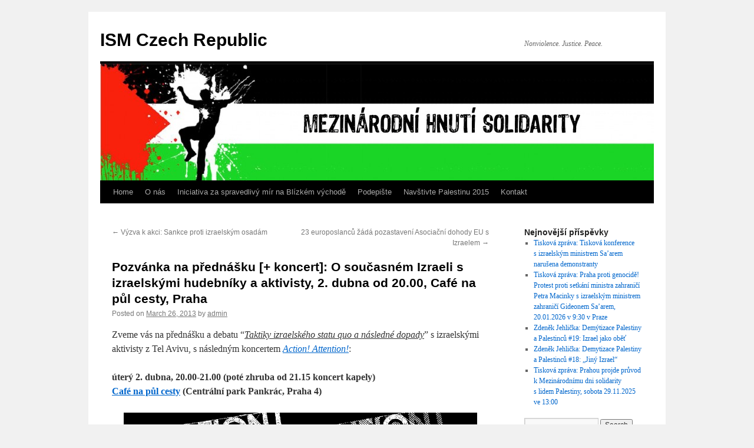

--- FILE ---
content_type: text/html; charset=UTF-8
request_url: https://ism-czech.org/2013/03/26/pozvanka-na-prednasku-koncert-o-soucasnem-izraeli-s-izraelskymi-hudebniky-a-aktivisty-2-dubna-od-20-00-cafe-na-pul-cesty-praha/
body_size: 17959
content:
<!DOCTYPE html>
<html lang="en-US">
<head>
<meta charset="UTF-8" />
<title>
Pozvánka na přednášku [+ koncert]: O současném Izraeli s izraelskými hudebníky a aktivisty, 2. dubna od 20.00, Café na půl cesty, Praha | ISM Czech Republic	</title>
<link rel="profile" href="https://gmpg.org/xfn/11" />
<link rel="stylesheet" type="text/css" media="all" href="https://ism-czech.org/wp-content/themes/twentyten/style.css?ver=20251202" />
<link rel="pingback" href="https://ism-czech.org/xmlrpc.php">
<meta name='robots' content='max-image-preview:large' />
	<style>img:is([sizes="auto" i], [sizes^="auto," i]) { contain-intrinsic-size: 3000px 1500px }</style>
	<script type="text/javascript">
/* <![CDATA[ */
window.koko_analytics = {"url":"https:\/\/ism-czech.org\/wp-admin\/admin-ajax.php?action=koko_analytics_collect","site_url":"https:\/\/ism-czech.org","post_id":3210,"path":"\/2013\/03\/26\/pozvanka-na-prednasku-koncert-o-soucasnem-izraeli-s-izraelskymi-hudebniky-a-aktivisty-2-dubna-od-20-00-cafe-na-pul-cesty-praha\/","method":"cookie","use_cookie":true};
/* ]]> */
</script>
<link rel='dns-prefetch' href='//stats.wp.com' />
<link rel="alternate" type="application/rss+xml" title="ISM Czech Republic &raquo; Feed" href="https://ism-czech.org/feed/" />
<link rel="alternate" type="application/rss+xml" title="ISM Czech Republic &raquo; Comments Feed" href="https://ism-czech.org/comments/feed/" />
<link rel="alternate" type="application/rss+xml" title="ISM Czech Republic &raquo; Pozvánka na přednášku [+ koncert]: O současném Izraeli s izraelskými hudebníky a aktivisty, 2. dubna od 20.00, Café na půl cesty, Praha Comments Feed" href="https://ism-czech.org/2013/03/26/pozvanka-na-prednasku-koncert-o-soucasnem-izraeli-s-izraelskymi-hudebniky-a-aktivisty-2-dubna-od-20-00-cafe-na-pul-cesty-praha/feed/" />
<script type="text/javascript">
/* <![CDATA[ */
window._wpemojiSettings = {"baseUrl":"https:\/\/s.w.org\/images\/core\/emoji\/16.0.1\/72x72\/","ext":".png","svgUrl":"https:\/\/s.w.org\/images\/core\/emoji\/16.0.1\/svg\/","svgExt":".svg","source":{"concatemoji":"https:\/\/ism-czech.org\/wp-includes\/js\/wp-emoji-release.min.js?ver=6.8.3"}};
/*! This file is auto-generated */
!function(s,n){var o,i,e;function c(e){try{var t={supportTests:e,timestamp:(new Date).valueOf()};sessionStorage.setItem(o,JSON.stringify(t))}catch(e){}}function p(e,t,n){e.clearRect(0,0,e.canvas.width,e.canvas.height),e.fillText(t,0,0);var t=new Uint32Array(e.getImageData(0,0,e.canvas.width,e.canvas.height).data),a=(e.clearRect(0,0,e.canvas.width,e.canvas.height),e.fillText(n,0,0),new Uint32Array(e.getImageData(0,0,e.canvas.width,e.canvas.height).data));return t.every(function(e,t){return e===a[t]})}function u(e,t){e.clearRect(0,0,e.canvas.width,e.canvas.height),e.fillText(t,0,0);for(var n=e.getImageData(16,16,1,1),a=0;a<n.data.length;a++)if(0!==n.data[a])return!1;return!0}function f(e,t,n,a){switch(t){case"flag":return n(e,"\ud83c\udff3\ufe0f\u200d\u26a7\ufe0f","\ud83c\udff3\ufe0f\u200b\u26a7\ufe0f")?!1:!n(e,"\ud83c\udde8\ud83c\uddf6","\ud83c\udde8\u200b\ud83c\uddf6")&&!n(e,"\ud83c\udff4\udb40\udc67\udb40\udc62\udb40\udc65\udb40\udc6e\udb40\udc67\udb40\udc7f","\ud83c\udff4\u200b\udb40\udc67\u200b\udb40\udc62\u200b\udb40\udc65\u200b\udb40\udc6e\u200b\udb40\udc67\u200b\udb40\udc7f");case"emoji":return!a(e,"\ud83e\udedf")}return!1}function g(e,t,n,a){var r="undefined"!=typeof WorkerGlobalScope&&self instanceof WorkerGlobalScope?new OffscreenCanvas(300,150):s.createElement("canvas"),o=r.getContext("2d",{willReadFrequently:!0}),i=(o.textBaseline="top",o.font="600 32px Arial",{});return e.forEach(function(e){i[e]=t(o,e,n,a)}),i}function t(e){var t=s.createElement("script");t.src=e,t.defer=!0,s.head.appendChild(t)}"undefined"!=typeof Promise&&(o="wpEmojiSettingsSupports",i=["flag","emoji"],n.supports={everything:!0,everythingExceptFlag:!0},e=new Promise(function(e){s.addEventListener("DOMContentLoaded",e,{once:!0})}),new Promise(function(t){var n=function(){try{var e=JSON.parse(sessionStorage.getItem(o));if("object"==typeof e&&"number"==typeof e.timestamp&&(new Date).valueOf()<e.timestamp+604800&&"object"==typeof e.supportTests)return e.supportTests}catch(e){}return null}();if(!n){if("undefined"!=typeof Worker&&"undefined"!=typeof OffscreenCanvas&&"undefined"!=typeof URL&&URL.createObjectURL&&"undefined"!=typeof Blob)try{var e="postMessage("+g.toString()+"("+[JSON.stringify(i),f.toString(),p.toString(),u.toString()].join(",")+"));",a=new Blob([e],{type:"text/javascript"}),r=new Worker(URL.createObjectURL(a),{name:"wpTestEmojiSupports"});return void(r.onmessage=function(e){c(n=e.data),r.terminate(),t(n)})}catch(e){}c(n=g(i,f,p,u))}t(n)}).then(function(e){for(var t in e)n.supports[t]=e[t],n.supports.everything=n.supports.everything&&n.supports[t],"flag"!==t&&(n.supports.everythingExceptFlag=n.supports.everythingExceptFlag&&n.supports[t]);n.supports.everythingExceptFlag=n.supports.everythingExceptFlag&&!n.supports.flag,n.DOMReady=!1,n.readyCallback=function(){n.DOMReady=!0}}).then(function(){return e}).then(function(){var e;n.supports.everything||(n.readyCallback(),(e=n.source||{}).concatemoji?t(e.concatemoji):e.wpemoji&&e.twemoji&&(t(e.twemoji),t(e.wpemoji)))}))}((window,document),window._wpemojiSettings);
/* ]]> */
</script>
<style id='wp-emoji-styles-inline-css' type='text/css'>

	img.wp-smiley, img.emoji {
		display: inline !important;
		border: none !important;
		box-shadow: none !important;
		height: 1em !important;
		width: 1em !important;
		margin: 0 0.07em !important;
		vertical-align: -0.1em !important;
		background: none !important;
		padding: 0 !important;
	}
</style>
<link rel='stylesheet' id='wp-block-library-css' href='https://ism-czech.org/wp-includes/css/dist/block-library/style.min.css?ver=6.8.3' type='text/css' media='all' />
<style id='wp-block-library-theme-inline-css' type='text/css'>
.wp-block-audio :where(figcaption){color:#555;font-size:13px;text-align:center}.is-dark-theme .wp-block-audio :where(figcaption){color:#ffffffa6}.wp-block-audio{margin:0 0 1em}.wp-block-code{border:1px solid #ccc;border-radius:4px;font-family:Menlo,Consolas,monaco,monospace;padding:.8em 1em}.wp-block-embed :where(figcaption){color:#555;font-size:13px;text-align:center}.is-dark-theme .wp-block-embed :where(figcaption){color:#ffffffa6}.wp-block-embed{margin:0 0 1em}.blocks-gallery-caption{color:#555;font-size:13px;text-align:center}.is-dark-theme .blocks-gallery-caption{color:#ffffffa6}:root :where(.wp-block-image figcaption){color:#555;font-size:13px;text-align:center}.is-dark-theme :root :where(.wp-block-image figcaption){color:#ffffffa6}.wp-block-image{margin:0 0 1em}.wp-block-pullquote{border-bottom:4px solid;border-top:4px solid;color:currentColor;margin-bottom:1.75em}.wp-block-pullquote cite,.wp-block-pullquote footer,.wp-block-pullquote__citation{color:currentColor;font-size:.8125em;font-style:normal;text-transform:uppercase}.wp-block-quote{border-left:.25em solid;margin:0 0 1.75em;padding-left:1em}.wp-block-quote cite,.wp-block-quote footer{color:currentColor;font-size:.8125em;font-style:normal;position:relative}.wp-block-quote:where(.has-text-align-right){border-left:none;border-right:.25em solid;padding-left:0;padding-right:1em}.wp-block-quote:where(.has-text-align-center){border:none;padding-left:0}.wp-block-quote.is-large,.wp-block-quote.is-style-large,.wp-block-quote:where(.is-style-plain){border:none}.wp-block-search .wp-block-search__label{font-weight:700}.wp-block-search__button{border:1px solid #ccc;padding:.375em .625em}:where(.wp-block-group.has-background){padding:1.25em 2.375em}.wp-block-separator.has-css-opacity{opacity:.4}.wp-block-separator{border:none;border-bottom:2px solid;margin-left:auto;margin-right:auto}.wp-block-separator.has-alpha-channel-opacity{opacity:1}.wp-block-separator:not(.is-style-wide):not(.is-style-dots){width:100px}.wp-block-separator.has-background:not(.is-style-dots){border-bottom:none;height:1px}.wp-block-separator.has-background:not(.is-style-wide):not(.is-style-dots){height:2px}.wp-block-table{margin:0 0 1em}.wp-block-table td,.wp-block-table th{word-break:normal}.wp-block-table :where(figcaption){color:#555;font-size:13px;text-align:center}.is-dark-theme .wp-block-table :where(figcaption){color:#ffffffa6}.wp-block-video :where(figcaption){color:#555;font-size:13px;text-align:center}.is-dark-theme .wp-block-video :where(figcaption){color:#ffffffa6}.wp-block-video{margin:0 0 1em}:root :where(.wp-block-template-part.has-background){margin-bottom:0;margin-top:0;padding:1.25em 2.375em}
</style>
<style id='classic-theme-styles-inline-css' type='text/css'>
/*! This file is auto-generated */
.wp-block-button__link{color:#fff;background-color:#32373c;border-radius:9999px;box-shadow:none;text-decoration:none;padding:calc(.667em + 2px) calc(1.333em + 2px);font-size:1.125em}.wp-block-file__button{background:#32373c;color:#fff;text-decoration:none}
</style>
<link rel='stylesheet' id='mediaelement-css' href='https://ism-czech.org/wp-includes/js/mediaelement/mediaelementplayer-legacy.min.css?ver=4.2.17' type='text/css' media='all' />
<link rel='stylesheet' id='wp-mediaelement-css' href='https://ism-czech.org/wp-includes/js/mediaelement/wp-mediaelement.min.css?ver=6.8.3' type='text/css' media='all' />
<style id='jetpack-sharing-buttons-style-inline-css' type='text/css'>
.jetpack-sharing-buttons__services-list{display:flex;flex-direction:row;flex-wrap:wrap;gap:0;list-style-type:none;margin:5px;padding:0}.jetpack-sharing-buttons__services-list.has-small-icon-size{font-size:12px}.jetpack-sharing-buttons__services-list.has-normal-icon-size{font-size:16px}.jetpack-sharing-buttons__services-list.has-large-icon-size{font-size:24px}.jetpack-sharing-buttons__services-list.has-huge-icon-size{font-size:36px}@media print{.jetpack-sharing-buttons__services-list{display:none!important}}.editor-styles-wrapper .wp-block-jetpack-sharing-buttons{gap:0;padding-inline-start:0}ul.jetpack-sharing-buttons__services-list.has-background{padding:1.25em 2.375em}
</style>
<style id='global-styles-inline-css' type='text/css'>
:root{--wp--preset--aspect-ratio--square: 1;--wp--preset--aspect-ratio--4-3: 4/3;--wp--preset--aspect-ratio--3-4: 3/4;--wp--preset--aspect-ratio--3-2: 3/2;--wp--preset--aspect-ratio--2-3: 2/3;--wp--preset--aspect-ratio--16-9: 16/9;--wp--preset--aspect-ratio--9-16: 9/16;--wp--preset--color--black: #000;--wp--preset--color--cyan-bluish-gray: #abb8c3;--wp--preset--color--white: #fff;--wp--preset--color--pale-pink: #f78da7;--wp--preset--color--vivid-red: #cf2e2e;--wp--preset--color--luminous-vivid-orange: #ff6900;--wp--preset--color--luminous-vivid-amber: #fcb900;--wp--preset--color--light-green-cyan: #7bdcb5;--wp--preset--color--vivid-green-cyan: #00d084;--wp--preset--color--pale-cyan-blue: #8ed1fc;--wp--preset--color--vivid-cyan-blue: #0693e3;--wp--preset--color--vivid-purple: #9b51e0;--wp--preset--color--blue: #0066cc;--wp--preset--color--medium-gray: #666;--wp--preset--color--light-gray: #f1f1f1;--wp--preset--gradient--vivid-cyan-blue-to-vivid-purple: linear-gradient(135deg,rgba(6,147,227,1) 0%,rgb(155,81,224) 100%);--wp--preset--gradient--light-green-cyan-to-vivid-green-cyan: linear-gradient(135deg,rgb(122,220,180) 0%,rgb(0,208,130) 100%);--wp--preset--gradient--luminous-vivid-amber-to-luminous-vivid-orange: linear-gradient(135deg,rgba(252,185,0,1) 0%,rgba(255,105,0,1) 100%);--wp--preset--gradient--luminous-vivid-orange-to-vivid-red: linear-gradient(135deg,rgba(255,105,0,1) 0%,rgb(207,46,46) 100%);--wp--preset--gradient--very-light-gray-to-cyan-bluish-gray: linear-gradient(135deg,rgb(238,238,238) 0%,rgb(169,184,195) 100%);--wp--preset--gradient--cool-to-warm-spectrum: linear-gradient(135deg,rgb(74,234,220) 0%,rgb(151,120,209) 20%,rgb(207,42,186) 40%,rgb(238,44,130) 60%,rgb(251,105,98) 80%,rgb(254,248,76) 100%);--wp--preset--gradient--blush-light-purple: linear-gradient(135deg,rgb(255,206,236) 0%,rgb(152,150,240) 100%);--wp--preset--gradient--blush-bordeaux: linear-gradient(135deg,rgb(254,205,165) 0%,rgb(254,45,45) 50%,rgb(107,0,62) 100%);--wp--preset--gradient--luminous-dusk: linear-gradient(135deg,rgb(255,203,112) 0%,rgb(199,81,192) 50%,rgb(65,88,208) 100%);--wp--preset--gradient--pale-ocean: linear-gradient(135deg,rgb(255,245,203) 0%,rgb(182,227,212) 50%,rgb(51,167,181) 100%);--wp--preset--gradient--electric-grass: linear-gradient(135deg,rgb(202,248,128) 0%,rgb(113,206,126) 100%);--wp--preset--gradient--midnight: linear-gradient(135deg,rgb(2,3,129) 0%,rgb(40,116,252) 100%);--wp--preset--font-size--small: 13px;--wp--preset--font-size--medium: 20px;--wp--preset--font-size--large: 36px;--wp--preset--font-size--x-large: 42px;--wp--preset--spacing--20: 0.44rem;--wp--preset--spacing--30: 0.67rem;--wp--preset--spacing--40: 1rem;--wp--preset--spacing--50: 1.5rem;--wp--preset--spacing--60: 2.25rem;--wp--preset--spacing--70: 3.38rem;--wp--preset--spacing--80: 5.06rem;--wp--preset--shadow--natural: 6px 6px 9px rgba(0, 0, 0, 0.2);--wp--preset--shadow--deep: 12px 12px 50px rgba(0, 0, 0, 0.4);--wp--preset--shadow--sharp: 6px 6px 0px rgba(0, 0, 0, 0.2);--wp--preset--shadow--outlined: 6px 6px 0px -3px rgba(255, 255, 255, 1), 6px 6px rgba(0, 0, 0, 1);--wp--preset--shadow--crisp: 6px 6px 0px rgba(0, 0, 0, 1);}:where(.is-layout-flex){gap: 0.5em;}:where(.is-layout-grid){gap: 0.5em;}body .is-layout-flex{display: flex;}.is-layout-flex{flex-wrap: wrap;align-items: center;}.is-layout-flex > :is(*, div){margin: 0;}body .is-layout-grid{display: grid;}.is-layout-grid > :is(*, div){margin: 0;}:where(.wp-block-columns.is-layout-flex){gap: 2em;}:where(.wp-block-columns.is-layout-grid){gap: 2em;}:where(.wp-block-post-template.is-layout-flex){gap: 1.25em;}:where(.wp-block-post-template.is-layout-grid){gap: 1.25em;}.has-black-color{color: var(--wp--preset--color--black) !important;}.has-cyan-bluish-gray-color{color: var(--wp--preset--color--cyan-bluish-gray) !important;}.has-white-color{color: var(--wp--preset--color--white) !important;}.has-pale-pink-color{color: var(--wp--preset--color--pale-pink) !important;}.has-vivid-red-color{color: var(--wp--preset--color--vivid-red) !important;}.has-luminous-vivid-orange-color{color: var(--wp--preset--color--luminous-vivid-orange) !important;}.has-luminous-vivid-amber-color{color: var(--wp--preset--color--luminous-vivid-amber) !important;}.has-light-green-cyan-color{color: var(--wp--preset--color--light-green-cyan) !important;}.has-vivid-green-cyan-color{color: var(--wp--preset--color--vivid-green-cyan) !important;}.has-pale-cyan-blue-color{color: var(--wp--preset--color--pale-cyan-blue) !important;}.has-vivid-cyan-blue-color{color: var(--wp--preset--color--vivid-cyan-blue) !important;}.has-vivid-purple-color{color: var(--wp--preset--color--vivid-purple) !important;}.has-black-background-color{background-color: var(--wp--preset--color--black) !important;}.has-cyan-bluish-gray-background-color{background-color: var(--wp--preset--color--cyan-bluish-gray) !important;}.has-white-background-color{background-color: var(--wp--preset--color--white) !important;}.has-pale-pink-background-color{background-color: var(--wp--preset--color--pale-pink) !important;}.has-vivid-red-background-color{background-color: var(--wp--preset--color--vivid-red) !important;}.has-luminous-vivid-orange-background-color{background-color: var(--wp--preset--color--luminous-vivid-orange) !important;}.has-luminous-vivid-amber-background-color{background-color: var(--wp--preset--color--luminous-vivid-amber) !important;}.has-light-green-cyan-background-color{background-color: var(--wp--preset--color--light-green-cyan) !important;}.has-vivid-green-cyan-background-color{background-color: var(--wp--preset--color--vivid-green-cyan) !important;}.has-pale-cyan-blue-background-color{background-color: var(--wp--preset--color--pale-cyan-blue) !important;}.has-vivid-cyan-blue-background-color{background-color: var(--wp--preset--color--vivid-cyan-blue) !important;}.has-vivid-purple-background-color{background-color: var(--wp--preset--color--vivid-purple) !important;}.has-black-border-color{border-color: var(--wp--preset--color--black) !important;}.has-cyan-bluish-gray-border-color{border-color: var(--wp--preset--color--cyan-bluish-gray) !important;}.has-white-border-color{border-color: var(--wp--preset--color--white) !important;}.has-pale-pink-border-color{border-color: var(--wp--preset--color--pale-pink) !important;}.has-vivid-red-border-color{border-color: var(--wp--preset--color--vivid-red) !important;}.has-luminous-vivid-orange-border-color{border-color: var(--wp--preset--color--luminous-vivid-orange) !important;}.has-luminous-vivid-amber-border-color{border-color: var(--wp--preset--color--luminous-vivid-amber) !important;}.has-light-green-cyan-border-color{border-color: var(--wp--preset--color--light-green-cyan) !important;}.has-vivid-green-cyan-border-color{border-color: var(--wp--preset--color--vivid-green-cyan) !important;}.has-pale-cyan-blue-border-color{border-color: var(--wp--preset--color--pale-cyan-blue) !important;}.has-vivid-cyan-blue-border-color{border-color: var(--wp--preset--color--vivid-cyan-blue) !important;}.has-vivid-purple-border-color{border-color: var(--wp--preset--color--vivid-purple) !important;}.has-vivid-cyan-blue-to-vivid-purple-gradient-background{background: var(--wp--preset--gradient--vivid-cyan-blue-to-vivid-purple) !important;}.has-light-green-cyan-to-vivid-green-cyan-gradient-background{background: var(--wp--preset--gradient--light-green-cyan-to-vivid-green-cyan) !important;}.has-luminous-vivid-amber-to-luminous-vivid-orange-gradient-background{background: var(--wp--preset--gradient--luminous-vivid-amber-to-luminous-vivid-orange) !important;}.has-luminous-vivid-orange-to-vivid-red-gradient-background{background: var(--wp--preset--gradient--luminous-vivid-orange-to-vivid-red) !important;}.has-very-light-gray-to-cyan-bluish-gray-gradient-background{background: var(--wp--preset--gradient--very-light-gray-to-cyan-bluish-gray) !important;}.has-cool-to-warm-spectrum-gradient-background{background: var(--wp--preset--gradient--cool-to-warm-spectrum) !important;}.has-blush-light-purple-gradient-background{background: var(--wp--preset--gradient--blush-light-purple) !important;}.has-blush-bordeaux-gradient-background{background: var(--wp--preset--gradient--blush-bordeaux) !important;}.has-luminous-dusk-gradient-background{background: var(--wp--preset--gradient--luminous-dusk) !important;}.has-pale-ocean-gradient-background{background: var(--wp--preset--gradient--pale-ocean) !important;}.has-electric-grass-gradient-background{background: var(--wp--preset--gradient--electric-grass) !important;}.has-midnight-gradient-background{background: var(--wp--preset--gradient--midnight) !important;}.has-small-font-size{font-size: var(--wp--preset--font-size--small) !important;}.has-medium-font-size{font-size: var(--wp--preset--font-size--medium) !important;}.has-large-font-size{font-size: var(--wp--preset--font-size--large) !important;}.has-x-large-font-size{font-size: var(--wp--preset--font-size--x-large) !important;}
:where(.wp-block-post-template.is-layout-flex){gap: 1.25em;}:where(.wp-block-post-template.is-layout-grid){gap: 1.25em;}
:where(.wp-block-columns.is-layout-flex){gap: 2em;}:where(.wp-block-columns.is-layout-grid){gap: 2em;}
:root :where(.wp-block-pullquote){font-size: 1.5em;line-height: 1.6;}
</style>
<link rel='stylesheet' id='twentyten-block-style-css' href='https://ism-czech.org/wp-content/themes/twentyten/blocks.css?ver=20250220' type='text/css' media='all' />
<link rel="https://api.w.org/" href="https://ism-czech.org/wp-json/" /><link rel="alternate" title="JSON" type="application/json" href="https://ism-czech.org/wp-json/wp/v2/posts/3210" /><link rel="EditURI" type="application/rsd+xml" title="RSD" href="https://ism-czech.org/xmlrpc.php?rsd" />
<meta name="generator" content="WordPress 6.8.3" />
<link rel="canonical" href="https://ism-czech.org/2013/03/26/pozvanka-na-prednasku-koncert-o-soucasnem-izraeli-s-izraelskymi-hudebniky-a-aktivisty-2-dubna-od-20-00-cafe-na-pul-cesty-praha/" />
<link rel='shortlink' href='https://ism-czech.org/?p=3210' />
<link rel="alternate" title="oEmbed (JSON)" type="application/json+oembed" href="https://ism-czech.org/wp-json/oembed/1.0/embed?url=https%3A%2F%2Fism-czech.org%2F2013%2F03%2F26%2Fpozvanka-na-prednasku-koncert-o-soucasnem-izraeli-s-izraelskymi-hudebniky-a-aktivisty-2-dubna-od-20-00-cafe-na-pul-cesty-praha%2F" />
<link rel="alternate" title="oEmbed (XML)" type="text/xml+oembed" href="https://ism-czech.org/wp-json/oembed/1.0/embed?url=https%3A%2F%2Fism-czech.org%2F2013%2F03%2F26%2Fpozvanka-na-prednasku-koncert-o-soucasnem-izraeli-s-izraelskymi-hudebniky-a-aktivisty-2-dubna-od-20-00-cafe-na-pul-cesty-praha%2F&#038;format=xml" />
<!-- Stream WordPress user activity plugin v4.1.1 -->
	<style>img#wpstats{display:none}</style>
		
<!-- Jetpack Open Graph Tags -->
<meta property="og:type" content="article" />
<meta property="og:title" content="Pozvánka na přednášku [+ koncert]: O současném Izraeli s izraelskými hudebníky a aktivisty, 2. dubna od 20.00, Café na půl cesty, Praha" />
<meta property="og:url" content="https://ism-czech.org/2013/03/26/pozvanka-na-prednasku-koncert-o-soucasnem-izraeli-s-izraelskymi-hudebniky-a-aktivisty-2-dubna-od-20-00-cafe-na-pul-cesty-praha/" />
<meta property="og:description" content="Zveme vás na přednášku a debatu &#8220;Taktiky izraelského statu quo a následné dopady&#8221; s izraelskými aktivisty z Tel Avivu, s následným koncertem Action! Attention!: úterý 2. dubna, 20.00-21…" />
<meta property="article:published_time" content="2013-03-26T00:12:03+00:00" />
<meta property="article:modified_time" content="2013-04-05T06:03:28+00:00" />
<meta property="og:site_name" content="ISM Czech Republic" />
<meta property="og:image" content="https://ism-czech.org/wp-content/uploads/2013/03/actionattention.jpg" />
<meta property="og:image:width" content="600" />
<meta property="og:image:height" content="74" />
<meta property="og:image:alt" content="Action! Attention!" />
<meta property="og:locale" content="en_US" />
<meta name="twitter:text:title" content="Pozvánka na přednášku [+ koncert]: O současném Izraeli s izraelskými hudebníky a aktivisty, 2. dubna od 20.00, Café na půl cesty, Praha" />
<meta name="twitter:image" content="https://ism-czech.org/wp-content/uploads/2013/03/actionattention.jpg?w=144" />
<meta name="twitter:image:alt" content="Action! Attention!" />
<meta name="twitter:card" content="summary" />

<!-- End Jetpack Open Graph Tags -->
<meta name="generator" content="WP Rocket 3.20.3" data-wpr-features="wpr_desktop" /></head>

<body data-rsssl=1 class="wp-singular post-template-default single single-post postid-3210 single-format-standard wp-theme-twentyten">
<div data-rocket-location-hash="c74083761f5e5d7ffaf66c77521ebe72" id="wrapper" class="hfeed">
		<a href="#content" class="screen-reader-text skip-link">Skip to content</a>
	<div data-rocket-location-hash="168a0c88110297d381b188d6d8578c44" id="header">
		<div data-rocket-location-hash="82af9f3d9eb372a02ba444979a3828af" id="masthead">
			<div id="branding" role="banner">
									<div id="site-title">
						<span>
							<a href="https://ism-czech.org/" rel="home" >ISM Czech Republic</a>
						</span>
					</div>
										<div id="site-description">Nonviolence. Justice. Peace.</div>
					<img src="https://ism-czech.org/wp-content/uploads/2011/11/cropped-ISM-logo-masthead.jpeg" width="940" height="198" alt="ISM Czech Republic" srcset="https://ism-czech.org/wp-content/uploads/2011/11/cropped-ISM-logo-masthead.jpeg 940w, https://ism-czech.org/wp-content/uploads/2011/11/cropped-ISM-logo-masthead-300x63.jpg 300w" sizes="(max-width: 940px) 100vw, 940px" decoding="async" fetchpriority="high" />			</div><!-- #branding -->

			<div id="access" role="navigation">
				<div class="menu"><ul>
<li ><a href="https://ism-czech.org/">Home</a></li><li class="page_item page-item-1055 page_item_has_children"><a href="https://ism-czech.org/o-nas/">O nás</a>
<ul class='children'>
	<li class="page_item page-item-81"><a href="https://ism-czech.org/o-nas/pridejte-se/">Přidejte se</a></li>
</ul>
</li>
<li class="page_item page-item-560 page_item_has_children"><a href="https://ism-czech.org/iniciativa/">Iniciativa za spravedlivý mír na Blízkém východě</a>
<ul class='children'>
	<li class="page_item page-item-566"><a href="https://ism-czech.org/iniciativa/akce/">Akce</a></li>
	<li class="page_item page-item-564 page_item_has_children"><a href="https://ism-czech.org/iniciativa/petice/">Petice</a>
	<ul class='children'>
		<li class="page_item page-item-827"><a href="https://ism-czech.org/iniciativa/petice/evropska-kampan-na-podporu-uznani-palestiny/">Evropská kampaň na podporu uznání Palestiny</a></li>
		<li class="page_item page-item-824"><a href="https://ism-czech.org/iniciativa/petice/avaaz/">AVAAZ</a></li>
		<li class="page_item page-item-836"><a href="https://ism-czech.org/iniciativa/petice/changenet-sk/">Changenet.sk</a></li>
	</ul>
</li>
	<li class="page_item page-item-568"><a href="https://ism-czech.org/iniciativa/prohlaseni/">Prohlášení</a></li>
	<li class="page_item page-item-581"><a href="https://ism-czech.org/iniciativa/tiskove-zpravy/">Tiskové zprávy</a></li>
	<li class="page_item page-item-770 page_item_has_children"><a href="https://ism-czech.org/iniciativa/clanky/">Články</a>
	<ul class='children'>
		<li class="page_item page-item-788"><a href="https://ism-czech.org/iniciativa/clanky/stat-palestina-podpora-jeho-uznani-a-clenstvi-v-osn/">Victor Kattan – Stát Palestina: Podpora jeho uznání a členství v OSN</a></li>
		<li class="page_item page-item-795"><a href="https://ism-czech.org/iniciativa/clanky/pred-zarim-a-po-nem-boj-za-prava-palestincu-musi-zintenzivnit/">BNC – Před zářím a po něm: Boj za práva Palestinců musí zintenzivnit</a></li>
		<li class="page_item page-item-800"><a href="https://ism-czech.org/iniciativa/clanky/jeff-halper-%e2%80%93-kudy-vede-cesta-dal/">Jeff Halper – Kudy vede cesta dál?</a></li>
		<li class="page_item page-item-804"><a href="https://ism-czech.org/iniciativa/clanky/haidar-eid-%e2%80%93-vyhlaseni-nezavisleho-bantustanu/">Haidar Eid – Vyhlášení nezávislého bantustánu</a></li>
		<li class="page_item page-item-793"><a href="https://ism-czech.org/iniciativa/clanky/uznani-palestiny/">Ali Abunimah – Uznání Palestiny?</a></li>
	</ul>
</li>
</ul>
</li>
<li class="page_item page-item-3168 page_item_has_children"><a href="https://ism-czech.org/petice/">Podepište</a>
<ul class='children'>
	<li class="page_item page-item-9448"><a href="https://ism-czech.org/petice/otevreny-dopis-parlamentu-cr-a-vlade-cr-za-zastaveni-masakru-v-gaze/">Otevřený dopis Parlamentu ČR a vládě ČR za zastavení masakru v Gaze</a></li>
	<li class="page_item page-item-3270 page_item_has_children"><a href="https://ism-czech.org/petice/stare/">Staré</a>
	<ul class='children'>
		<li class="page_item page-item-4660"><a href="https://ism-czech.org/petice/stare/dopis-lubomiru-zaoralkovi-ve-veci-pojarovy-navstevy-osady-ariel/">Dopis Janu Kohoutovi ve věci Pojarovy návštěvy osady Ariel</a></li>
		<li class="page_item page-item-4499"><a href="https://ism-czech.org/petice/stare/otevreny-dopis-vrcholnym-predstavitelum-parlamentu-ceske-republiky/">Otevřený dopis vrcholným představitelům parlamentu České republiky</a></li>
		<li class="page_item page-item-3266"><a href="https://ism-czech.org/petice/stare/psc-zastavte-financovani-izraelskych-vojenskych-spolecnosti-a-nelegalnich-osad/">PSC: Zastavte financování izraelských vojenských společností a nelegálních osad</a></li>
		<li class="page_item page-item-3241"><a href="https://ism-czech.org/petice/stare/sankce-vuci-nelegalnim-izraelskym-osadam/">Sankce proti nelegálním izraelským osadám</a></li>
		<li class="page_item page-item-6507"><a href="https://ism-czech.org/petice/stare/vyzva-ministerstvu-zahranici-cr-k-odpovidajici-reakci-na-nasili-v-pasmu-gazy/">Výzva Ministerstvu zahraničí ČR k odpovídající reakci na násilí v pásmu Gazy</a></li>
		<li class="page_item page-item-6261"><a href="https://ism-czech.org/petice/stare/vyzva-poslancum-a-mzv/">Výzva poslancům Parlamentu ČR a Ministerstvu zahraničí ČR ve věci nedávné návštěvy čtyř poslanců v Izraeli</a></li>
		<li class="page_item page-item-4251"><a href="https://ism-czech.org/petice/stare/zadejte-europoslance-aby-zakazali-granty-a-uvery-izraelskym-nelegalnim-osadam/">Žádejte europoslance, aby zakázali granty a úvěry izraelským nelegálním osadám</a></li>
		<li class="page_item page-item-3779"><a href="https://ism-czech.org/petice/stare/zadost-o-ukonceni-vyuzivani-administrativni-vazby-izraelskym-vezenskym-systemem/">Žádost o ukončení využívání administrativní vazby izraelským vězeňským systémem</a></li>
		<li class="page_item page-item-3252"><a href="https://ism-czech.org/petice/stare/pozastaveni-vsech-obchodnich-smluv-mezi-eu-a-izraelem/">Pozastavení všech obchodních smluv mezi EU a Izraelem</a></li>
		<li class="page_item page-item-3283"><a href="https://ism-czech.org/petice/stare/avaaz-save-massafer-yatta/">AVAAZ: Zachraňte vesnice v horách jižního Hebronu (Massafer-Yatta)</a></li>
		<li class="page_item page-item-3285"><a href="https://ism-czech.org/petice/stare/change-org-this-must-be-the-place/">Change.org: Žádejte o zrušení tzv. Firing Zone 918 v horách jižního Hebronu (Massafer-Yatta)</a></li>
	</ul>
</li>
</ul>
</li>
<li class="page_item page-item-2733 page_item_has_children"><a href="https://ism-czech.org/navstivte-palestinu/">Navštivte Palestinu 2015</a>
<ul class='children'>
	<li class="page_item page-item-2854"><a href="https://ism-czech.org/navstivte-palestinu/navstivte-palestinu-s-ism/">Navštivte Palestinu s ISM</a></li>
	<li class="page_item page-item-2923"><a href="https://ism-czech.org/navstivte-palestinu/jedte-do-jordanskeho-udoli-a-pomahejte-stavet-domy/">Jeďte do Jordánského údolí a pomáhejte stavět domy</a></li>
	<li class="page_item page-item-2886"><a href="https://ism-czech.org/navstivte-palestinu/letni-cesta-do-palestiny-srpen-2013-s-italy/">Letní cesta do Palestiny (srpen 2014 s Italy)</a></li>
	<li class="page_item page-item-2958"><a href="https://ism-czech.org/navstivte-palestinu/pracujte-na-permakulturni-farme-u-betlema/">Pracujte na permakulturní farmě u Betléma</a></li>
	<li class="page_item page-item-2969"><a href="https://ism-czech.org/navstivte-palestinu/neziskovky-v-palestine/">Neziskovky v Palestině</a></li>
	<li class="page_item page-item-2894"><a href="https://ism-czech.org/navstivte-palestinu/podejte-zpravu-o-svych-zkusenostech-a-zazitcich-z-palestiny/">Napište nám o svých zkušenostech z Palestiny</a></li>
</ul>
</li>
<li class="page_item page-item-87"><a href="https://ism-czech.org/kontakt/">Kontakt</a></li>
</ul></div>
			</div><!-- #access -->
		</div><!-- #masthead -->
	</div><!-- #header -->

	<div data-rocket-location-hash="59780cd7b6c84cfb74c9b2b8e91cbf4f" id="main">

		<div data-rocket-location-hash="e7d28794594bfe87fec25452226c79aa" id="container">
			<div id="content" role="main">

			

				<div id="nav-above" class="navigation">
					<div class="nav-previous"><a href="https://ism-czech.org/2013/03/25/vyzva-k-akci-sankce-proti-izraelskym-osadam/" rel="prev"><span class="meta-nav">&larr;</span> Výzva k akci: Sankce proti izraelským osadám</a></div>
					<div class="nav-next"><a href="https://ism-czech.org/2013/03/26/23-europoslancu-zada-pozastaveni-asociacni-dohody-eu-s-izraelem/" rel="next">23 europoslanců žádá pozastavení Asociační dohody EU s Izraelem <span class="meta-nav">&rarr;</span></a></div>
				</div><!-- #nav-above -->

				<div id="post-3210" class="post-3210 post type-post status-publish format-standard hentry category-akce">
					<h1 class="entry-title">Pozvánka na přednášku [+ koncert]: O současném Izraeli s izraelskými hudebníky a aktivisty, 2. dubna od 20.00, Café na půl cesty, Praha</h1>

					<div class="entry-meta">
						<span class="meta-prep meta-prep-author">Posted on</span> <a href="https://ism-czech.org/2013/03/26/pozvanka-na-prednasku-koncert-o-soucasnem-izraeli-s-izraelskymi-hudebniky-a-aktivisty-2-dubna-od-20-00-cafe-na-pul-cesty-praha/" title="12:12 am" rel="bookmark"><span class="entry-date">March 26, 2013</span></a> <span class="meta-sep">by</span> <span class="author vcard"><a class="url fn n" href="https://ism-czech.org/author/petra/" title="View all posts by admin">admin</a></span>					</div><!-- .entry-meta -->

					<div class="entry-content">
						<p>Zveme vás na přednášku a debatu &#8220;<span style="text-decoration: underline"><em>Taktiky izraelského statu quo a následné dopady</em></span>&#8221; s izraelskými aktivisty z Tel Avivu, s následným koncertem <a href="http://actionattention.bandcamp.com/" target="_blank"><em>Action! Attention!</em></a>:</p>
<p><strong>úterý 2. dubna, 20.00-21.00 (poté zhruba od 21.15 koncert kapely)</strong><br />
<strong> <a href="http://www.greendoors.cz/cafe_na_pul_cesty/o_kavarne" target="_blank"> Café na půl cesty</a> (Centrální park Pankrác, Praha 4)</strong></p>
<p style="text-align: center"><a href="http://actionattention.bandcamp.com/" target="_blank"><img decoding="async" alt="Action! Attention!" src="https://ism-czech.org/wp-content/uploads/2013/03/actionattention.jpg" width="600" height="74" /></a></p>
<p style="text-align: left">Plakát k tisku a distribuci v PDF <a href="https://ism-czech.org/wp-content/uploads/2013/03/action_attention_tisk.pdf">zde</a>, obrázek JPG <a href="https://ism-czech.org/wp-content/uploads/2013/03/action_attention_web.jpg" target="_blank">zde</a> a dole. <em>Info in English below.</em></p>
<p><strong><span id="more-3210"></span>Taktiky izraelského statu quo a následné dopady</strong></p>
<p><em>&#8220;Tvrdíme, že politika Izraele, týkající se ekonomiky i diplomacie, se zaměřuje na vytvoření falešného stavu věcí. Ve skutečnosti se totiž na všech frontách plíživě posunujeme do extrémů. Příběh budeme vyprávět především skrze své osobní zážitky, ale i pomocí čísel. Zakončíme svým odhadem budoucího stavu.&#8221;</em></p>
<p>Událost na <a href="http://www.facebook.com/ismcz/events" target="_blank">facebooku</a>.</p>
<p><strong>Bio:</strong></p>
<p><strong>Ofer</strong><br />
Bývalý člen Komunistické strany Izraele, ve které jsou Židé i v Izraeli žijící Palestinci. Z politických důvodů odmítl nastoupit povinnou vojenskou službu. Aktivní na demonstracích v Izraeli a Palestině proti okupaci, separační zdi a proti vojenským operacím jako „Lité olovo“ (Oferet Yetzuka) a „Obranný štít“ (Homat Magen), obvykle organizované Ta&#8217;ayush a AATF. Dále se účastnil demonstrací proti židovským osadám ve Východním Jeruzalémě ve čtvrti Sheikh Jarrah. Účast na demonstracích za práva zvířat, proti neoliberální ekonomické politice vlády, která je podle jeho názoru velmi spjata s okupací. Měl politickou HC kapelu. V poslední době méně aktivní, ale stále v obraze o tom, co se děje v Izraeli a Palestině.</p>
<p><strong>Sagi</strong><br />
V minulosti se účastnil Running For Peace (během za mír), kdy Židé ze Západního Jeruzaléma a Palestinci z uprchlických táborů z Východního Jeruzaléma pořádali společný běh s cílem zvýšit povědomí veřejnosti. Skupina pořádala běh každý týden mezi oběma stranami města a účastnila se lidových závodů. Šest let hrál v izraelsko-palestinském seriálu Neighbors, propagujícím myšlenku společného soužití Palestinců a Židů ve stejném domě, kdy problémy byly pojímány s humorem. Aktivní na demonstracích v Izraeli proti okupaci, proti vojenským operacím jako „Lité olovo“ (Oferet Yetzuka) a „Obranný štít“ (Amood Anaan). Účast na demonstracích proti ekonomické politice vlády, která je podle jeho názoru velmi spjata s okupací. V posledních několika letech hlavní textař skupiny ACTION! ATTENTION!, která vystupovala na mnoha akcích proti okupaci.</p>
<p><a href="https://ism-czech.org/wp-content/uploads/2013/03/action_attention_web.jpg"><img decoding="async" alt="action_attention_web" src="https://ism-czech.org/wp-content/uploads/2013/03/action_attention_web.jpg" width="557" height="787" /></a></p>
<p><strong>Info in English:</strong></p>
<p><em>Invitation to a lecture &#8220;Israeli Status Quo Tactics &amp; The Repercussions to Follow&#8221;:</em></p>
<p><strong>Tuesday 2 April, 20.00-21.00 (poté zhruba od 21.15 koncert kapely)</strong><br />
<strong> <a href="http://www.greendoors.cz/cafe_na_pul_cesty/o_kavarne" target="_blank"> Café na půl cesty</a> (Centrální park Pankrác, Praha 4)</strong></p>
<p><strong>Israeli Status Quo Tactics &amp; The Repercussions to Follow</strong><br />
<em>&#8220;Israel&#8217;s policies, both economical and diplomatic, are aimed by our claim at creating a false state of Status Quo. While in actuality, on all fronts, there is a de-facto creeping progression into extremes. We will tell the story mostly through our own personal stories, and some figures. And conclude with our opinions of an estimated future to the state.&#8221;</em></p>
<p>Event on <a href="http://www.facebook.com/ismcz/events" target="_blank">Facebook</a>.</p>
<p><strong>Bio:</strong></p>
<p><strong>Ofer</strong><br />
A past member of the Israeli communist party which consists of Arabs and Jews. Refused to Draft to the IDF for political reasons. Active in demos in Israel and Palestine against the occupation, separation wall and against military operations such as “Cast Lead“ (Oferet Yetzuka) and “Defensive Shield“ (Homat Magen), usually organized by Ta&#8217;ayush and AATF. Also participated in the demos against Jewish settlement in Sheikh Jarrah. Was also active in animal rights, and against the neo-liberal government&#8217;s financial policy, which is in his eyes related very much to the occupation. Had a political HC band. In the last few years less active, but very updated of what&#8217;s going on in Israel and Palestine.</p>
<p><strong>Sagi</strong><br />
In the past was part of the Running For Peace group, in which Jews from West Jerusalem &amp; Palestinians from refugee camps from East Jerusalem jogged together to raise awareness. The group ran every week from between the two sides of the city, and also enrolled and took part in folk races. For 6 years was an actor in the Israeli-Arab sitcom Neighbors, which promoted the idea of Arabs and Jews living in the same building, tackling the issues with humor. Active in demos in Israel against the occupation, and against military operations such as “Cast Lead“ (Oferet Yetzuka) and “Pillar of Defence“ (Amood Anaan). Took part in demos against the government&#8217;s financial policy, which is in his eyes related very much to the occupation. In the last few years, head lyrics writer for the band ACTION! ATTENTION! which preformed at numerous anti-occupation venues &amp; events.</p>
											</div><!-- .entry-content -->

		
						<div class="entry-utility">
							This entry was posted in <a href="https://ism-czech.org/category/akce/" rel="category tag">Akce</a>. Bookmark the <a href="https://ism-czech.org/2013/03/26/pozvanka-na-prednasku-koncert-o-soucasnem-izraeli-s-izraelskymi-hudebniky-a-aktivisty-2-dubna-od-20-00-cafe-na-pul-cesty-praha/" title="Permalink to Pozvánka na přednášku [+ koncert]: O současném Izraeli s izraelskými hudebníky a aktivisty, 2. dubna od 20.00, Café na půl cesty, Praha" rel="bookmark">permalink</a>.													</div><!-- .entry-utility -->
					</div><!-- #post-3210 -->

					<div id="nav-below" class="navigation">
						<div class="nav-previous"><a href="https://ism-czech.org/2013/03/25/vyzva-k-akci-sankce-proti-izraelskym-osadam/" rel="prev"><span class="meta-nav">&larr;</span> Výzva k akci: Sankce proti izraelským osadám</a></div>
						<div class="nav-next"><a href="https://ism-czech.org/2013/03/26/23-europoslancu-zada-pozastaveni-asociacni-dohody-eu-s-izraelem/" rel="next">23 europoslanců žádá pozastavení Asociační dohody EU s Izraelem <span class="meta-nav">&rarr;</span></a></div>
					</div><!-- #nav-below -->

					
			<div id="comments">




</div><!-- #comments -->

	
			</div><!-- #content -->
		</div><!-- #container -->


		<div data-rocket-location-hash="6c7a3da7386deacff6d22712122792d3" id="primary" class="widget-area" role="complementary">
			<ul class="xoxo">


		<li id="recent-posts-2" class="widget-container widget_recent_entries">
		<h3 class="widget-title">Nejnovější příspěvky</h3>
		<ul>
											<li>
					<a href="https://ism-czech.org/2026/01/20/tiskova-zprava-tiskova-konference-s-izraelskym-ministrem-saarem-narusena-demonstranty/">Tisková zpráva: Tisková konference s izraelským ministrem Sa&#8217;arem narušena demonstranty</a>
									</li>
											<li>
					<a href="https://ism-czech.org/2026/01/20/tiskova-zprava-praha-proti-genocideprotest-proti-setkani-ministra-zahranici-petra-macinky-s-izraelskym-ministrem-zahranici-gideonem-saarem-20-01-2026-v-930-v-praze/">Tisková zpráva: Praha proti genocidě! Protest proti setkání ministra zahraničí Petra Macinky s izraelským ministrem zahraničí Gideonem Sa&#8217;arem, 20.01.2026 v 9:30 v Praze</a>
									</li>
											<li>
					<a href="https://ism-czech.org/2026/01/03/zdenek-jehlicka-demytizace-palestiny-a-palestincu-izrael-jako-obet/">Zdeněk Jehlička: Demýtizace Palestiny a Palestinců #19: Izrael jako oběť</a>
									</li>
											<li>
					<a href="https://ism-czech.org/2025/12/03/zdenek-jehlicka-demytizace-palestiny-a-palestincu-jiny-izrael/">Zdeněk Jehlička: Demytizace Palestiny a Palestinců #18: „Jiný Izrael“</a>
									</li>
											<li>
					<a href="https://ism-czech.org/2025/11/28/tiskova-zprava-prahou-projde-pruvod-k-mezinarodnimu-dni-solidarity-s-lidem-palestiny-sobota-29-11-2025-ve-1300/">Tisková zpráva: Prahou projde průvod k Mezinárodnímu dni solidarity s lidem Palestiny, sobota 29.11.2025 ve 13:00</a>
									</li>
					</ul>

		</li><li id="search-2" class="widget-container widget_search"><form role="search" method="get" id="searchform" class="searchform" action="https://ism-czech.org/">
				<div>
					<label class="screen-reader-text" for="s">Search for:</label>
					<input type="text" value="" name="s" id="s" />
					<input type="submit" id="searchsubmit" value="Search" />
				</div>
			</form></li><li id="categories-2" class="widget-container widget_categories"><h3 class="widget-title">Rubriky</h3>
			<ul>
					<li class="cat-item cat-item-3"><a href="https://ism-czech.org/category/akce/">Akce</a>
</li>
	<li class="cat-item cat-item-74"><a href="https://ism-czech.org/category/filmy-a-dokumenty/">Filmy a dokumenty</a>
</li>
	<li class="cat-item cat-item-75"><a href="https://ism-czech.org/category/fotogalerie/">Fotogalerie</a>
</li>
	<li class="cat-item cat-item-4"><a href="https://ism-czech.org/category/kampane/">Kampaně</a>
</li>
	<li class="cat-item cat-item-5"><a href="https://ism-czech.org/category/nezarazene/">Nezařazené</a>
</li>
	<li class="cat-item cat-item-58"><a href="https://ism-czech.org/category/petice/">Petice</a>
</li>
	<li class="cat-item cat-item-6"><a href="https://ism-czech.org/category/pise-se-jinde/">Píše se jinde</a>
</li>
	<li class="cat-item cat-item-7"><a href="https://ism-czech.org/category/rozhovory/">Rozhovory</a>
</li>
	<li class="cat-item cat-item-1"><a href="https://ism-czech.org/category/uncategorized/">Uncategorized</a>
</li>
	<li class="cat-item cat-item-76"><a href="https://ism-czech.org/category/vezni/">Vězni</a>
</li>
	<li class="cat-item cat-item-8"><a href="https://ism-czech.org/category/videa/">Videa</a>
</li>
	<li class="cat-item cat-item-9"><a href="https://ism-czech.org/category/zpravy/">Zprávy</a>
</li>
			</ul>

			</li><li id="tag_cloud-3" class="widget-container widget_tag_cloud"><h3 class="widget-title">Štítky</h3><div class="tagcloud"><ul class='wp-tag-cloud' role='list'>
	<li><a href="https://ism-czech.org/tag/a2larm-cz/" class="tag-cloud-link tag-link-340 tag-link-position-1" style="font-size: 8pt;" aria-label="a2larm.cz (8 items)">a2larm.cz</a></li>
	<li><a href="https://ism-czech.org/tag/wall/" class="tag-cloud-link tag-link-12 tag-link-position-2" style="font-size: 8.9618320610687pt;" aria-label="Apartheidní zeď (10 items)">Apartheidní zeď</a></li>
	<li><a href="https://ism-czech.org/tag/armadni-nasili/" class="tag-cloud-link tag-link-13 tag-link-position-3" style="font-size: 10.671755725191pt;" aria-label="Armádní násilí (15 items)">Armádní násilí</a></li>
	<li><a href="https://ism-czech.org/tag/asociacni-dohoda/" class="tag-cloud-link tag-link-124 tag-link-position-4" style="font-size: 9.7099236641221pt;" aria-label="Asociační dohoda (12 items)">Asociační dohoda</a></li>
	<li><a href="https://ism-czech.org/tag/bds/" class="tag-cloud-link tag-link-15 tag-link-position-5" style="font-size: 15.69465648855pt;" aria-label="BDS (46 items)">BDS</a></li>
	<li><a href="https://ism-czech.org/tag/blokada-gazy/" class="tag-cloud-link tag-link-20 tag-link-position-6" style="font-size: 9.7099236641221pt;" aria-label="Blokáda Gazy (12 items)">Blokáda Gazy</a></li>
	<li><a href="https://ism-czech.org/tag/bohumil-sobotka/" class="tag-cloud-link tag-link-254 tag-link-position-7" style="font-size: 8pt;" aria-label="Bohumil Sobotka (8 items)">Bohumil Sobotka</a></li>
	<li><a href="https://ism-czech.org/tag/boycott-from-within/" class="tag-cloud-link tag-link-95 tag-link-position-8" style="font-size: 11.312977099237pt;" aria-label="Boycott from Within (17 items)">Boycott from Within</a></li>
	<li><a href="https://ism-czech.org/tag/days-of-jerusalem/" class="tag-cloud-link tag-link-210 tag-link-position-9" style="font-size: 8.9618320610687pt;" aria-label="Days of Jerusalem (10 items)">Days of Jerusalem</a></li>
	<li><a href="https://ism-czech.org/tag/demolice/" class="tag-cloud-link tag-link-23 tag-link-position-10" style="font-size: 8.9618320610687pt;" aria-label="Demolice (10 items)">Demolice</a></li>
	<li><a href="https://ism-czech.org/tag/demonstrace/" class="tag-cloud-link tag-link-24 tag-link-position-11" style="font-size: 8.9618320610687pt;" aria-label="Demonstrace (10 items)">Demonstrace</a></li>
	<li><a href="https://ism-czech.org/tag/demytizace-palestiny-a-palestincu/" class="tag-cloud-link tag-link-397 tag-link-position-12" style="font-size: 11.740458015267pt;" aria-label="Demytizace Palestiny a Palestinců (19 items)">Demytizace Palestiny a Palestinců</a></li>
	<li><a href="https://ism-czech.org/tag/dny-jeruzalema/" class="tag-cloud-link tag-link-211 tag-link-position-13" style="font-size: 12.381679389313pt;" aria-label="Dny Jeruzaléma (22 items)">Dny Jeruzaléma</a></li>
	<li><a href="https://ism-czech.org/tag/eu/" class="tag-cloud-link tag-link-100 tag-link-position-14" style="font-size: 10.671755725191pt;" aria-label="EU (15 items)">EU</a></li>
	<li><a href="https://ism-czech.org/tag/film/" class="tag-cloud-link tag-link-26 tag-link-position-15" style="font-size: 9.7099236641221pt;" aria-label="Film (12 items)">Film</a></li>
	<li><a href="https://ism-czech.org/tag/flotila-svobody-ii/" class="tag-cloud-link tag-link-27 tag-link-position-16" style="font-size: 10.137404580153pt;" aria-label="Flotila svobody II (13 items)">Flotila svobody II</a></li>
	<li><a href="https://ism-czech.org/tag/gaza/" class="tag-cloud-link tag-link-28 tag-link-position-17" style="font-size: 22pt;" aria-label="Gaza (183 items)">Gaza</a></li>
	<li><a href="https://ism-czech.org/tag/gideon-levy/" class="tag-cloud-link tag-link-134 tag-link-position-18" style="font-size: 8.5343511450382pt;" aria-label="Gideon Levy (9 items)">Gideon Levy</a></li>
	<li><a href="https://ism-czech.org/tag/hebron/" class="tag-cloud-link tag-link-92 tag-link-position-19" style="font-size: 10.137404580153pt;" aria-label="hebron (13 items)">hebron</a></li>
	<li><a href="https://ism-czech.org/tag/hlasovani-osn/" class="tag-cloud-link tag-link-31 tag-link-position-20" style="font-size: 9.3893129770992pt;" aria-label="Hlasování OSN (11 items)">Hlasování OSN</a></li>
	<li><a href="https://ism-czech.org/tag/icc/" class="tag-cloud-link tag-link-374 tag-link-position-21" style="font-size: 8pt;" aria-label="ICC (8 items)">ICC</a></li>
	<li><a href="https://ism-czech.org/tag/ilan-pappe/" class="tag-cloud-link tag-link-130 tag-link-position-22" style="font-size: 10.671755725191pt;" aria-label="Ilan Pappé (15 items)">Ilan Pappé</a></li>
	<li><a href="https://ism-czech.org/tag/iniciativa-za-spravedlivy-mir-na-blizkem-vychode/" class="tag-cloud-link tag-link-35 tag-link-position-23" style="font-size: 10.671755725191pt;" aria-label="Iniciativa za spravedlivý mír na Blízkém východě (15 items)">Iniciativa za spravedlivý mír na Blízkém východě</a></li>
	<li><a href="https://ism-czech.org/tag/izrael/" class="tag-cloud-link tag-link-125 tag-link-position-24" style="font-size: 12.809160305344pt;" aria-label="Izrael (24 items)">Izrael</a></li>
	<li><a href="https://ism-czech.org/tag/jan-lipavsky/" class="tag-cloud-link tag-link-390 tag-link-position-25" style="font-size: 8.5343511450382pt;" aria-label="Jan Lipavský (9 items)">Jan Lipavský</a></li>
	<li><a href="https://ism-czech.org/tag/jeruzalem/" class="tag-cloud-link tag-link-162 tag-link-position-26" style="font-size: 13.129770992366pt;" aria-label="Jeruzalém (26 items)">Jeruzalém</a></li>
	<li><a href="https://ism-czech.org/tag/mahmoud-darwish/" class="tag-cloud-link tag-link-135 tag-link-position-27" style="font-size: 8pt;" aria-label="Mahmoud Darwish (8 items)">Mahmoud Darwish</a></li>
	<li><a href="https://ism-czech.org/tag/mezinarodni-solidarita/" class="tag-cloud-link tag-link-47 tag-link-position-28" style="font-size: 9.3893129770992pt;" aria-label="Mezinárodní solidarita (11 items)">Mezinárodní solidarita</a></li>
	<li><a href="https://ism-czech.org/tag/miko-peled/" class="tag-cloud-link tag-link-185 tag-link-position-29" style="font-size: 8pt;" aria-label="Miko Peled (8 items)">Miko Peled</a></li>
	<li><a href="https://ism-czech.org/tag/ministerstvo-zahranici-cr/" class="tag-cloud-link tag-link-228 tag-link-position-30" style="font-size: 12.916030534351pt;" aria-label="Ministerstvo zahraničí ČR (25 items)">Ministerstvo zahraničí ČR</a></li>
	<li><a href="https://ism-czech.org/tag/mzv/" class="tag-cloud-link tag-link-347 tag-link-position-31" style="font-size: 9.7099236641221pt;" aria-label="MZV (12 items)">MZV</a></li>
	<li><a href="https://ism-czech.org/tag/nakba/" class="tag-cloud-link tag-link-83 tag-link-position-32" style="font-size: 11.312977099237pt;" aria-label="Nakba (17 items)">Nakba</a></li>
	<li><a href="https://ism-czech.org/tag/nelegalni-osady/" class="tag-cloud-link tag-link-122 tag-link-position-33" style="font-size: 11.526717557252pt;" aria-label="nelegální osady (18 items)">nelegální osady</a></li>
	<li><a href="https://ism-czech.org/tag/nvr/" class="tag-cloud-link tag-link-54 tag-link-position-34" style="font-size: 13.129770992366pt;" aria-label="Nenásilný protest (26 items)">Nenásilný protest</a></li>
	<li><a href="https://ism-czech.org/tag/politicti-vezni/" class="tag-cloud-link tag-link-60 tag-link-position-35" style="font-size: 10.992366412214pt;" aria-label="Političtí vězni (16 items)">Političtí vězni</a></li>
	<li><a href="https://ism-czech.org/tag/praweruv-plan/" class="tag-cloud-link tag-link-167 tag-link-position-36" style="font-size: 8.5343511450382pt;" aria-label="Prawerův plán (9 items)">Prawerův plán</a></li>
	<li><a href="https://ism-czech.org/tag/prezident-cr/" class="tag-cloud-link tag-link-384 tag-link-position-37" style="font-size: 8pt;" aria-label="prezident ČR (8 items)">prezident ČR</a></li>
	<li><a href="https://ism-czech.org/tag/rachel-corrie/" class="tag-cloud-link tag-link-62 tag-link-position-38" style="font-size: 8.5343511450382pt;" aria-label="Rachel Corrie (9 items)">Rachel Corrie</a></li>
	<li><a href="https://ism-czech.org/tag/ronnie-barkan/" class="tag-cloud-link tag-link-99 tag-link-position-39" style="font-size: 10.671755725191pt;" aria-label="Ronnie Barkan (15 items)">Ronnie Barkan</a></li>
	<li><a href="https://ism-czech.org/tag/statut-jeruzalema/" class="tag-cloud-link tag-link-163 tag-link-position-40" style="font-size: 9.3893129770992pt;" aria-label="statut Jeruzaléma (11 items)">statut Jeruzaléma</a></li>
	<li><a href="https://ism-czech.org/tag/vychodni-jeruzalem/" class="tag-cloud-link tag-link-72 tag-link-position-41" style="font-size: 12.916030534351pt;" aria-label="Východní Jeruzalém (25 items)">Východní Jeruzalém</a></li>
	<li><a href="https://ism-czech.org/tag/vezni/" class="tag-cloud-link tag-link-299 tag-link-position-42" style="font-size: 14.091603053435pt;" aria-label="Vězni (32 items)">Vězni</a></li>
	<li><a href="https://ism-czech.org/tag/veznene-deti/" class="tag-cloud-link tag-link-78 tag-link-position-43" style="font-size: 10.992366412214pt;" aria-label="Vězněné děti (16 items)">Vězněné děti</a></li>
	<li><a href="https://ism-czech.org/tag/zapadni-breh/" class="tag-cloud-link tag-link-73 tag-link-position-44" style="font-size: 10.137404580153pt;" aria-label="Západní břeh (13 items)">Západní břeh</a></li>
	<li><a href="https://ism-czech.org/tag/cesky-rozhlas/" class="tag-cloud-link tag-link-22 tag-link-position-45" style="font-size: 9.3893129770992pt;" aria-label="Český rozhlas (11 items)">Český rozhlas</a></li>
</ul>
</div>
</li><li id="text-3" class="widget-container widget_text"><h3 class="widget-title">Facebook</h3>			<div class="textwidget"><a href="http://www.facebook.com/ismcz" target="_blank"><img class="alignnone" title="FB ISM CZ" src="https://www.facebook.com/badge.php?id=186236974749230&amp;bid=1987&amp;key=1265075310&amp;format=png&amp;z=1691677975" alt="" width="120" height="110" /></a></div>
		</li><li id="archives-3" class="widget-container widget_archive"><h3 class="widget-title">Archives</h3>
			<ul>
					<li><a href='https://ism-czech.org/2026/01/'>January 2026</a></li>
	<li><a href='https://ism-czech.org/2025/12/'>December 2025</a></li>
	<li><a href='https://ism-czech.org/2025/11/'>November 2025</a></li>
	<li><a href='https://ism-czech.org/2025/10/'>October 2025</a></li>
	<li><a href='https://ism-czech.org/2025/09/'>September 2025</a></li>
	<li><a href='https://ism-czech.org/2025/08/'>August 2025</a></li>
	<li><a href='https://ism-czech.org/2025/07/'>July 2025</a></li>
	<li><a href='https://ism-czech.org/2025/06/'>June 2025</a></li>
	<li><a href='https://ism-czech.org/2025/05/'>May 2025</a></li>
	<li><a href='https://ism-czech.org/2025/03/'>March 2025</a></li>
	<li><a href='https://ism-czech.org/2025/01/'>January 2025</a></li>
	<li><a href='https://ism-czech.org/2024/11/'>November 2024</a></li>
	<li><a href='https://ism-czech.org/2024/10/'>October 2024</a></li>
	<li><a href='https://ism-czech.org/2024/09/'>September 2024</a></li>
	<li><a href='https://ism-czech.org/2024/07/'>July 2024</a></li>
	<li><a href='https://ism-czech.org/2024/06/'>June 2024</a></li>
	<li><a href='https://ism-czech.org/2024/05/'>May 2024</a></li>
	<li><a href='https://ism-czech.org/2024/04/'>April 2024</a></li>
	<li><a href='https://ism-czech.org/2024/03/'>March 2024</a></li>
	<li><a href='https://ism-czech.org/2024/02/'>February 2024</a></li>
	<li><a href='https://ism-czech.org/2024/01/'>January 2024</a></li>
	<li><a href='https://ism-czech.org/2023/12/'>December 2023</a></li>
	<li><a href='https://ism-czech.org/2023/11/'>November 2023</a></li>
	<li><a href='https://ism-czech.org/2023/10/'>October 2023</a></li>
	<li><a href='https://ism-czech.org/2022/09/'>September 2022</a></li>
	<li><a href='https://ism-czech.org/2022/05/'>May 2022</a></li>
	<li><a href='https://ism-czech.org/2021/11/'>November 2021</a></li>
	<li><a href='https://ism-czech.org/2021/10/'>October 2021</a></li>
	<li><a href='https://ism-czech.org/2021/08/'>August 2021</a></li>
	<li><a href='https://ism-czech.org/2021/05/'>May 2021</a></li>
	<li><a href='https://ism-czech.org/2021/03/'>March 2021</a></li>
	<li><a href='https://ism-czech.org/2021/02/'>February 2021</a></li>
	<li><a href='https://ism-czech.org/2021/01/'>January 2021</a></li>
	<li><a href='https://ism-czech.org/2020/12/'>December 2020</a></li>
	<li><a href='https://ism-czech.org/2020/07/'>July 2020</a></li>
	<li><a href='https://ism-czech.org/2020/05/'>May 2020</a></li>
	<li><a href='https://ism-czech.org/2020/02/'>February 2020</a></li>
	<li><a href='https://ism-czech.org/2020/01/'>January 2020</a></li>
	<li><a href='https://ism-czech.org/2019/12/'>December 2019</a></li>
	<li><a href='https://ism-czech.org/2019/11/'>November 2019</a></li>
	<li><a href='https://ism-czech.org/2019/09/'>September 2019</a></li>
	<li><a href='https://ism-czech.org/2019/08/'>August 2019</a></li>
	<li><a href='https://ism-czech.org/2019/06/'>June 2019</a></li>
	<li><a href='https://ism-czech.org/2019/05/'>May 2019</a></li>
	<li><a href='https://ism-czech.org/2019/04/'>April 2019</a></li>
	<li><a href='https://ism-czech.org/2019/03/'>March 2019</a></li>
	<li><a href='https://ism-czech.org/2019/02/'>February 2019</a></li>
	<li><a href='https://ism-czech.org/2019/01/'>January 2019</a></li>
	<li><a href='https://ism-czech.org/2018/12/'>December 2018</a></li>
	<li><a href='https://ism-czech.org/2018/11/'>November 2018</a></li>
	<li><a href='https://ism-czech.org/2018/10/'>October 2018</a></li>
	<li><a href='https://ism-czech.org/2018/09/'>September 2018</a></li>
	<li><a href='https://ism-czech.org/2018/07/'>July 2018</a></li>
	<li><a href='https://ism-czech.org/2018/05/'>May 2018</a></li>
	<li><a href='https://ism-czech.org/2018/04/'>April 2018</a></li>
	<li><a href='https://ism-czech.org/2018/03/'>March 2018</a></li>
	<li><a href='https://ism-czech.org/2018/02/'>February 2018</a></li>
	<li><a href='https://ism-czech.org/2018/01/'>January 2018</a></li>
	<li><a href='https://ism-czech.org/2017/12/'>December 2017</a></li>
	<li><a href='https://ism-czech.org/2017/11/'>November 2017</a></li>
	<li><a href='https://ism-czech.org/2017/10/'>October 2017</a></li>
	<li><a href='https://ism-czech.org/2017/09/'>September 2017</a></li>
	<li><a href='https://ism-czech.org/2017/08/'>August 2017</a></li>
	<li><a href='https://ism-czech.org/2017/05/'>May 2017</a></li>
	<li><a href='https://ism-czech.org/2017/04/'>April 2017</a></li>
	<li><a href='https://ism-czech.org/2017/03/'>March 2017</a></li>
	<li><a href='https://ism-czech.org/2017/02/'>February 2017</a></li>
	<li><a href='https://ism-czech.org/2017/01/'>January 2017</a></li>
	<li><a href='https://ism-czech.org/2016/12/'>December 2016</a></li>
	<li><a href='https://ism-czech.org/2016/11/'>November 2016</a></li>
	<li><a href='https://ism-czech.org/2016/09/'>September 2016</a></li>
	<li><a href='https://ism-czech.org/2016/08/'>August 2016</a></li>
	<li><a href='https://ism-czech.org/2016/06/'>June 2016</a></li>
	<li><a href='https://ism-czech.org/2016/05/'>May 2016</a></li>
	<li><a href='https://ism-czech.org/2016/04/'>April 2016</a></li>
	<li><a href='https://ism-czech.org/2016/03/'>March 2016</a></li>
	<li><a href='https://ism-czech.org/2016/02/'>February 2016</a></li>
	<li><a href='https://ism-czech.org/2016/01/'>January 2016</a></li>
	<li><a href='https://ism-czech.org/2015/12/'>December 2015</a></li>
	<li><a href='https://ism-czech.org/2015/11/'>November 2015</a></li>
	<li><a href='https://ism-czech.org/2015/10/'>October 2015</a></li>
	<li><a href='https://ism-czech.org/2015/08/'>August 2015</a></li>
	<li><a href='https://ism-czech.org/2015/06/'>June 2015</a></li>
	<li><a href='https://ism-czech.org/2015/05/'>May 2015</a></li>
	<li><a href='https://ism-czech.org/2015/04/'>April 2015</a></li>
	<li><a href='https://ism-czech.org/2015/03/'>March 2015</a></li>
	<li><a href='https://ism-czech.org/2015/02/'>February 2015</a></li>
	<li><a href='https://ism-czech.org/2015/01/'>January 2015</a></li>
	<li><a href='https://ism-czech.org/2014/12/'>December 2014</a></li>
	<li><a href='https://ism-czech.org/2014/11/'>November 2014</a></li>
	<li><a href='https://ism-czech.org/2014/10/'>October 2014</a></li>
	<li><a href='https://ism-czech.org/2014/09/'>September 2014</a></li>
	<li><a href='https://ism-czech.org/2014/08/'>August 2014</a></li>
	<li><a href='https://ism-czech.org/2014/07/'>July 2014</a></li>
	<li><a href='https://ism-czech.org/2014/06/'>June 2014</a></li>
	<li><a href='https://ism-czech.org/2014/05/'>May 2014</a></li>
	<li><a href='https://ism-czech.org/2014/04/'>April 2014</a></li>
	<li><a href='https://ism-czech.org/2014/03/'>March 2014</a></li>
	<li><a href='https://ism-czech.org/2014/02/'>February 2014</a></li>
	<li><a href='https://ism-czech.org/2014/01/'>January 2014</a></li>
	<li><a href='https://ism-czech.org/2013/12/'>December 2013</a></li>
	<li><a href='https://ism-czech.org/2013/11/'>November 2013</a></li>
	<li><a href='https://ism-czech.org/2013/10/'>October 2013</a></li>
	<li><a href='https://ism-czech.org/2013/09/'>September 2013</a></li>
	<li><a href='https://ism-czech.org/2013/08/'>August 2013</a></li>
	<li><a href='https://ism-czech.org/2013/07/'>July 2013</a></li>
	<li><a href='https://ism-czech.org/2013/06/'>June 2013</a></li>
	<li><a href='https://ism-czech.org/2013/05/'>May 2013</a></li>
	<li><a href='https://ism-czech.org/2013/04/'>April 2013</a></li>
	<li><a href='https://ism-czech.org/2013/03/'>March 2013</a></li>
	<li><a href='https://ism-czech.org/2013/02/'>February 2013</a></li>
	<li><a href='https://ism-czech.org/2013/01/'>January 2013</a></li>
	<li><a href='https://ism-czech.org/2012/12/'>December 2012</a></li>
	<li><a href='https://ism-czech.org/2012/11/'>November 2012</a></li>
	<li><a href='https://ism-czech.org/2012/09/'>September 2012</a></li>
	<li><a href='https://ism-czech.org/2012/08/'>August 2012</a></li>
	<li><a href='https://ism-czech.org/2012/07/'>July 2012</a></li>
	<li><a href='https://ism-czech.org/2012/06/'>June 2012</a></li>
	<li><a href='https://ism-czech.org/2012/05/'>May 2012</a></li>
	<li><a href='https://ism-czech.org/2012/04/'>April 2012</a></li>
	<li><a href='https://ism-czech.org/2011/11/'>November 2011</a></li>
	<li><a href='https://ism-czech.org/2011/10/'>October 2011</a></li>
	<li><a href='https://ism-czech.org/2011/09/'>September 2011</a></li>
	<li><a href='https://ism-czech.org/2011/08/'>August 2011</a></li>
	<li><a href='https://ism-czech.org/2011/07/'>July 2011</a></li>
	<li><a href='https://ism-czech.org/2011/06/'>June 2011</a></li>
	<li><a href='https://ism-czech.org/2011/05/'>May 2011</a></li>
	<li><a href='https://ism-czech.org/2011/04/'>April 2011</a></li>
	<li><a href='https://ism-czech.org/2011/03/'>March 2011</a></li>
	<li><a href='https://ism-czech.org/2011/02/'>February 2011</a></li>
	<li><a href='https://ism-czech.org/2011/01/'>January 2011</a></li>
	<li><a href='https://ism-czech.org/2010/09/'>September 2010</a></li>
	<li><a href='https://ism-czech.org/2010/07/'>July 2010</a></li>
	<li><a href='https://ism-czech.org/2010/03/'>March 2010</a></li>
			</ul>

			</li><li id="meta-3" class="widget-container widget_meta"><h3 class="widget-title">Meta</h3>
		<ul>
						<li><a href="https://ism-czech.org/wp-login.php">Log in</a></li>
			<li><a href="https://ism-czech.org/feed/">Entries feed</a></li>
			<li><a href="https://ism-czech.org/comments/feed/">Comments feed</a></li>

			<li><a href="https://wordpress.org/">WordPress.org</a></li>
		</ul>

		</li><li id="rss-3" class="widget-container widget_rss"><h3 class="widget-title"><a class="rsswidget rss-widget-feed" href="http://palsolidarity.org/feed/"><img class="rss-widget-icon" style="border:0" width="14" height="14" src="https://ism-czech.org/wp-includes/images/rss.png" alt="RSS" loading="lazy" /></a> <a class="rsswidget rss-widget-title" href="https://palsolidarity.org/">ISM Palestina</a></h3><ul><li><a class='rsswidget' href='https://palsolidarity.org/2026/01/for-immediate-release-irish-and-us-activists-deported-and-abused-in-custody-as-arrests-and-harassment-continue-in-al-mughayyer-area/'>FOR IMMEDIATE RELEASE: Irish and US Activists Deported and Abused in Custody as Arrests and Harassment Continue in al-Mughayyer Area</a> <span class="rss-date">January 20, 2026</span></li><li><a class='rsswidget' href='https://palsolidarity.org/2026/01/israeli-forces-kill-a-14-year-old-and-arrest-a-palestinian-woman-as-attempt-to-displace-palestinian-family-from-al-muggayyer-continue/'>Israeli Forces Kill a 14 Year Old and Arrest a Palestinian Woman as Attempt to Displace Palestinian Family from al-Muggayyer Continue</a> <span class="rss-date">January 18, 2026</span></li><li><a class='rsswidget' href='https://palsolidarity.org/2026/01/for-immediate-release-two-solidarity-activists-facing-deportation-after-four-arrested-as-part-of-attempt-to-displace-the-abu-hamam-family-in-al-khalayel/'>FOR IMMEDIATE RELEASE: Two Solidarity Activists Facing Deportation After Four Arrested as Part of Attempt to Displace the Abu Hamam Family in al-Khalayel</a> <span class="rss-date">January 16, 2026</span></li><li><a class='rsswidget' href='https://palsolidarity.org/2026/01/israeli-security-escalation-in-nablus/'>Israeli Security Escalation in Nablus</a> <span class="rss-date">January 11, 2026</span></li><li><a class='rsswidget' href='https://palsolidarity.org/2026/01/activist-journal-attack-on-deir-sharaf/'>Activist journal: attack on Deir Sharaf</a> <span class="rss-date">January 10, 2026</span></li></ul></li><li id="rss-4" class="widget-container widget_rss"><h3 class="widget-title"><a class="rsswidget rss-widget-feed" href="http://feeds.feedburner.com/bdsmovement"><img class="rss-widget-icon" style="border:0" width="14" height="14" src="https://ism-czech.org/wp-includes/images/rss.png" alt="RSS" loading="lazy" /></a> <a class="rsswidget rss-widget-title" href="https://bdsmovement.net/rss-feed">BDS Movement</a></h3><ul><li><a class='rsswidget' href='https://bdsmovement.net/Military-Embargo-Europe-Campaign-Guide'>Military embargo against Israel – Europe Campaign Guide</a> <span class="rss-date">June 19, 2024</span></li><li><a class='rsswidget' href='https://bdsmovement.net/Illegal-Arms-Transiting-Through-Mediterranean-Must-Stop'>Illegal arms transiting through the Mediterranean must stop!</a> <span class="rss-date">June 19, 2024</span></li><li><a class='rsswidget' href='https://bdsmovement.net/news/Intel-Halts-25b-Investment-Israels-Sinking-Economy'>Intel halts its $25b investment in Israel’s sinking economy</a> <span class="rss-date">June 19, 2024</span></li><li><a class='rsswidget' href='https://bdsmovement.net/news/withdraw-from-rimpac-2024-oppose-colonialism-and-genocide'>Withdraw from RIMPAC 2024: Oppose Colonialism and Genocide</a> <span class="rss-date">June 19, 2024</span></li><li><a class='rsswidget' href='https://bdsmovement.net/news/jonny-greenwood-stop-artwashing-genocide'>Radiohead&#039;s Jonny Greenwood: Stop Artwashing Genocide</a> <span class="rss-date">May 30, 2024</span></li></ul></li><li id="rss-5" class="widget-container widget_rss"><h3 class="widget-title"><a class="rsswidget rss-widget-feed" href="http://feeds.feedburner.com/electronicIntifada"><img class="rss-widget-icon" style="border:0" width="14" height="14" src="https://ism-czech.org/wp-includes/images/rss.png" alt="RSS" loading="lazy" /></a> <a class="rsswidget rss-widget-title" href="https://electronicintifada.net/frontpage">Electronic Intifada</a></h3><ul><li><a class='rsswidget' href='https://electronicintifada.net/content/trumps-board-peace-billionaires-cronies-and-genocidaires/51179'>Trump&#039;s Board of Peace: billionaires, cronies and genocidaires</a> <span class="rss-date">January 21, 2026</span></li><li><a class='rsswidget' href='https://electronicintifada.net/blogs/eli-gerzon/livestream-mossad-not-hiding-role-iran-violence'>Livestream: Mossad not hiding role in Iran violence</a> <span class="rss-date">January 21, 2026</span></li><li><a class='rsswidget' href='https://electronicintifada.net/content/new-years-rituals-gaza-transformed/51165'>New Year’s rituals in Gaza transformed</a> <span class="rss-date">January 19, 2026</span></li><li><a class='rsswidget' href='https://electronicintifada.net/content/winter-strikes-vengeance/51162'>Winter strikes with a vengeance</a> <span class="rss-date">January 17, 2026</span></li><li><a class='rsswidget' href='https://electronicintifada.net/blogs/david-cronin/palestine-expert-joins-think-tank-funded-britains-war-industry'>Palestine expert joins think tank funded by Britain&#039;s war industry</a> <span class="rss-date">January 17, 2026</span></li></ul></li><li id="rss-6" class="widget-container widget_rss"><h3 class="widget-title"><a class="rsswidget rss-widget-feed" href="http://www.palestinemonitor.org/?feed=rss2"><img class="rss-widget-icon" style="border:0" width="14" height="14" src="https://ism-czech.org/wp-includes/images/rss.png" alt="RSS" loading="lazy" /></a> <a class="rsswidget rss-widget-title" href="https://palestinemonitor.org/">Palestine Monitor</a></h3><ul><li><a class='rsswidget' href='https://palestinemonitor.org/index.php/2021/08/23/gaza-protests-met-with-sniper-fire/'>Gaza protests met with sniper fire</a> <span class="rss-date">August 23, 2021</span></li><li><a class='rsswidget' href='https://palestinemonitor.org/index.php/2021/08/23/jerusalem-is-on-fire/'>Jerusalem is on fire</a> <span class="rss-date">August 23, 2021</span></li><li><a class='rsswidget' href='https://palestinemonitor.org/index.php/2021/08/05/another-child-murdered-by-the-occupying-forces/'>Another child murdered by the occupying forces</a> <span class="rss-date">August 5, 2021</span></li><li><a class='rsswidget' href='https://palestinemonitor.org/index.php/2021/08/05/the-debilitation-of-palestinian-healthcare-workers/'>The debilitation of Palestinian healthcare workers</a> <span class="rss-date">August 5, 2021</span></li><li><a class='rsswidget' href='https://palestinemonitor.org/index.php/2021/07/13/the-death-of-suha-jarrar-why-her-mother-is-reportedly-barred-from-attending-the-funeral/'>The Death of Suha Jarrar &amp; why her mother is reportedly barred from attending the funeral</a> <span class="rss-date">July 13, 2021</span></li></ul></li><li id="rss-7" class="widget-container widget_rss"><h3 class="widget-title"><a class="rsswidget rss-widget-feed" href="http://palestinesolidarityproject.org/feed/"><img class="rss-widget-icon" style="border:0" width="14" height="14" src="https://ism-czech.org/wp-includes/images/rss.png" alt="RSS" loading="lazy" /></a> <a class="rsswidget rss-widget-title" href="">Palestine Solidarity Project</a></h3></li><li id="rss-8" class="widget-container widget_rss"><h3 class="widget-title"><a class="rsswidget rss-widget-feed" href="http://feeds.feedburner.com/IsraeliOccupationArchive"><img class="rss-widget-icon" style="border:0" width="14" height="14" src="https://ism-czech.org/wp-includes/images/rss.png" alt="RSS" loading="lazy" /></a> <a class="rsswidget rss-widget-title" href="">Israeli Occupation Archive</a></h3></li>			</ul>
		</div><!-- #primary .widget-area -->

	</div><!-- #main -->

	<div data-rocket-location-hash="91d262248c41194a6a55638b149c8857" id="footer" role="contentinfo">
		<div data-rocket-location-hash="a12fddd3da35a90b6eaec4d44a97f3f9" id="colophon">



			<div id="site-info">
				<a href="https://ism-czech.org/" rel="home">
					ISM Czech Republic				</a>
							</div><!-- #site-info -->

			<div id="site-generator">
								<a href="https://wordpress.org/" class="imprint" title="Semantic Personal Publishing Platform">
					Proudly powered by WordPress.				</a>
			</div><!-- #site-generator -->

		</div><!-- #colophon -->
	</div><!-- #footer -->

</div><!-- #wrapper -->

<script type="speculationrules">
{"prefetch":[{"source":"document","where":{"and":[{"href_matches":"\/*"},{"not":{"href_matches":["\/wp-*.php","\/wp-admin\/*","\/wp-content\/uploads\/*","\/wp-content\/*","\/wp-content\/plugins\/*","\/wp-content\/themes\/twentyten\/*","\/*\\?(.+)"]}},{"not":{"selector_matches":"a[rel~=\"nofollow\"]"}},{"not":{"selector_matches":".no-prefetch, .no-prefetch a"}}]},"eagerness":"conservative"}]}
</script>

<!-- Koko Analytics v2.1.3 - https://www.kokoanalytics.com/ -->
<script type="text/javascript">
/* <![CDATA[ */
!function(){var e=window,r=e.koko_analytics;r.trackPageview=function(e,t){"prerender"==document.visibilityState||/bot|crawl|spider|seo|lighthouse|facebookexternalhit|preview/i.test(navigator.userAgent)||navigator.sendBeacon(r.url,new URLSearchParams({pa:e,po:t,r:0==document.referrer.indexOf(r.site_url)?"":document.referrer,m:r.use_cookie?"c":r.method[0]}))},e.addEventListener("load",function(){r.trackPageview(r.path,r.post_id)})}();
/* ]]> */
</script>

<script type="text/javascript" src="https://ism-czech.org/wp-includes/js/comment-reply.min.js?ver=6.8.3" id="comment-reply-js" async="async" data-wp-strategy="async"></script>
<script type="text/javascript" id="jetpack-stats-js-before">
/* <![CDATA[ */
_stq = window._stq || [];
_stq.push([ "view", {"v":"ext","blog":"94092595","post":"3210","tz":"1","srv":"ism-czech.org","j":"1:15.4"} ]);
_stq.push([ "clickTrackerInit", "94092595", "3210" ]);
/* ]]> */
</script>
<script type="text/javascript" src="https://stats.wp.com/e-202604.js" id="jetpack-stats-js" defer="defer" data-wp-strategy="defer"></script>
<script>var rocket_beacon_data = {"ajax_url":"https:\/\/ism-czech.org\/wp-admin\/admin-ajax.php","nonce":"ceb3415529","url":"https:\/\/ism-czech.org\/2013\/03\/26\/pozvanka-na-prednasku-koncert-o-soucasnem-izraeli-s-izraelskymi-hudebniky-a-aktivisty-2-dubna-od-20-00-cafe-na-pul-cesty-praha","is_mobile":false,"width_threshold":1600,"height_threshold":700,"delay":500,"debug":null,"status":{"atf":true,"lrc":true,"preconnect_external_domain":true},"elements":"img, video, picture, p, main, div, li, svg, section, header, span","lrc_threshold":1800,"preconnect_external_domain_elements":["link","script","iframe"],"preconnect_external_domain_exclusions":["static.cloudflareinsights.com","rel=\"profile\"","rel=\"preconnect\"","rel=\"dns-prefetch\"","rel=\"icon\""]}</script><script data-name="wpr-wpr-beacon" src='https://ism-czech.org/wp-content/plugins/wp-rocket/assets/js/wpr-beacon.min.js' async></script></body>
</html>

<!-- This website is like a Rocket, isn't it? Performance optimized by WP Rocket. Learn more: https://wp-rocket.me -->